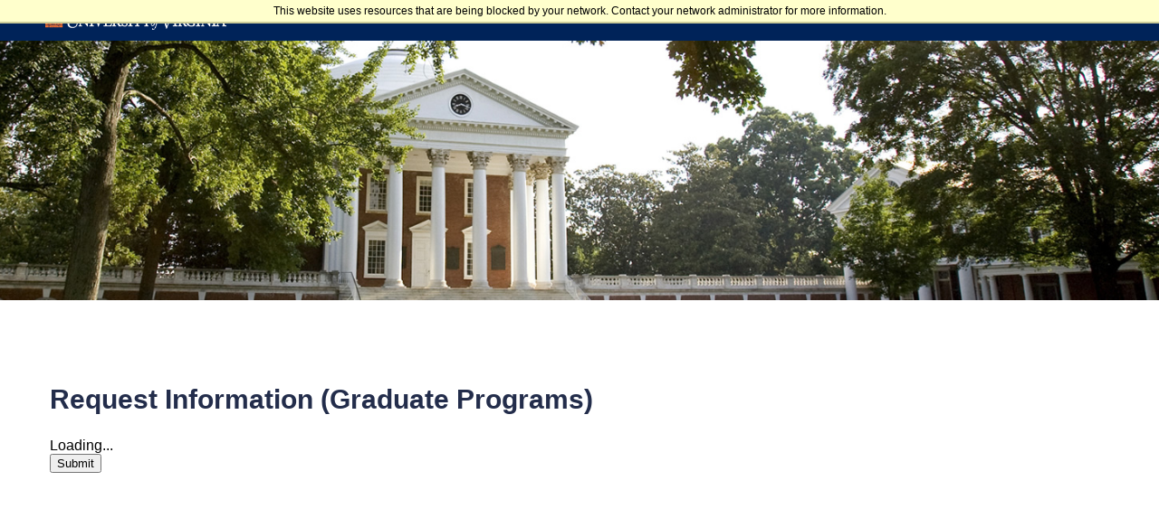

--- FILE ---
content_type: text/html; charset=utf-8
request_url: https://applycentral.virginia.edu/register/nursing
body_size: 5516
content:
<!DOCTYPE html><html xml:lang="en" lang="en" xmlns="http://www.w3.org/1999/xhtml"><head><link rel="shortcut icon" href="//applycentral-virginia-edu.cdn.technolutions.net/favicon.ico" /><link href="//fw.cdn.technolutions.net/framework/base.css?v=e2e5" rel="stylesheet" /><link href="//slate-technolutions-net.cdn.technolutions.net/shared/base.css?v=TS-e2e5-638859662864596412" rel="stylesheet" /><link href="//applycentral-virginia-edu.cdn.technolutions.net/shared/build.css?v=20190529163564" rel="stylesheet" /><link href="//applycentral-virginia-edu.cdn.technolutions.net/shared/build-mobile-global.css" rel="stylesheet" /><link href="//slate-technolutions-net.cdn.technolutions.net/register/default.css?v=TS-e2e5-638744581814551184" rel="stylesheet" /><link href="//slate-technolutions-net.cdn.technolutions.net/register/embed.css?v=TS-e2e5-638899359743360055" rel="stylesheet" /><script src="//fw.cdn.technolutions.net/framework/base.js?v=e2e5"></script><script>/*<![CDATA[*/FW.Config['Citizenship.Default.Country'] = 'US'; FW.Config['Citizenship.PR'] = 'Permanent Resident'; FW.Config['CDN'] = '//slate-technolutions-net.cdn.technolutions.net'; /*]]>*/</script><script src="//applycentral-virginia-edu.cdn.technolutions.net/shared/build-mobile-global.js"></script><script>/*<![CDATA[*/if (window['formEmbedHandler_https://applycentral.virginia.edu'] == null) { window.addEventListener('message', function(event) { if (event.origin == 'https://applycentral.virginia.edu' && event.data != null && event.data.xdm == true && event.data.query != null && event.data.query['embedElement'] != null && event.data.html != null) { try { if (event.data.type == 'script') eval(event.data.html); else { const embedElement = FW.$('#' + event.data.query['embedElement']); FW.$(window).scrollTop(event.data.query['embed'] != null ? embedElement.offset().top : 0); embedElement.html(event.data.html); } } catch(ex) { } FW.Progress.Unload(); } }, false); window['formEmbedHandler_https://applycentral.virginia.edu'] = true; }/*]]>*/</script><script src="//slate-technolutions-net.cdn.technolutions.net/register/default.js?v=TS-e2e5-638888276411754112"></script><script src="//slate-technolutions-net.cdn.technolutions.net/register/embed.js?v=TS-e2e5-639039184133773817"></script><script async="async">/*<![CDATA[*/window.eventForm = true; window.addEventListener('popstate', function(event) { if (event && event.state && event.state.eventForm == true) location.reload(); }); history.replaceState({ eventForm: true }, null);/*]]>*/</script><script async="async" src="/ping"></script><script async="async" id="session_expires" src="//slate-technolutions-net.cdn.technolutions.net/shared/session.js?v=TS-e2e5-638500053382607876" data-now="1768904678" data-realm="" data-service-extend="/account/login?cmd=session_extend" data-service-login="/account/login?cmd=session_login" data-service-check="/account/login?cmd=session_check&amp;noauth=1" data-expires="0"></script><meta name="viewport" content="width=device-width, initial-scale=1.0, user-scalable=no" class="cr" /><style>/*<![CDATA[*/html > body { line-height: normal; } #content { clear: both; padding: 15px; min-height: 523px; font-size:16px;} ul.cr, li.cr { margin: 0; padding: 0; }/*]]>*/</style><title>Request Information (Graduate Programs)</title><style></style><meta property="og:url" content="https://applycentral.virginia.edu/register/form?id=6e7f0ad9-b5c1-4cb8-9905-960cdf14b7fe" /><meta property="og:type" content="website" /><meta property="og:title" content="Request Information (Graduate Programs)" /><meta property="og:description" content="&#xA0;" /><meta property="fb:app_id" content="438822709481812" /></head><body><noscript><div style="background: #ffffcc; border-bottom: 2px solid #cccc99; padding: 5px 10px; margin-bottom: 0; text-align: center; position: fixed; top: 0; left: 0; right: 0; z-index: 9999;">This website uses scripting to enhance your browsing experience. <a href="https://support.google.com/answer/23852">Enable JavaScript</a> in your browser and then reload this website.</div></noscript><div id="netblock" style="background: #ffffcc; border-bottom: 2px solid #cccc99; display: none; padding: 5px 10px; margin-bottom: 0; text-align: center; position: fixed; top: 0; left: 0; right: 0; z-index: 9999;">This website uses resources that are being blocked by your network. Contact your network administrator for more information.</div><script>/*<![CDATA[*/if (window['FW'] == null) document.getElementById('netblock').style['display'] = 'block';/*]]>*/</script><div id="page"><header style="background:#002359;height:45px;" class="cr"><div style="margin:0 auto;max-width:1200px;width:100%;" class="cr"><a href="http://www.virginia.edu/" target="_blank" title="opens in a new window" style="float:left" class="cr"><img alt="UVa Logo" src="//applycentral-virginia-edu.cdn.technolutions.net/images/uva-logo-inline.png" style="top:10px;left:10px;position:relative;width:200px;" class="cr" /></a><nav style="float:right" class="cr"><div style="margin:0 auto;height:100%;" class="nav cr"><ul style="margin:0px;padding:0px;list-style-type:none;height:100%;" class="cr"><li style="display:inline-block;padding: 13px 25px 10px;" class="cr"><a href="http://www.virginia.edu/schools" style="color:white;text-decoration:none;font-size:14px;font-weight:600;" target="_blank" class="cr">Schools</a></li><li style="display:inline-block;padding: 13px 25px 10px;" class="cr"><a href="http://www.virginia.edu/academics/graduate" style="color:white;text-decoration:none;font-size:14px;font-weight:600;" target="_blank" class="cr">Graduate Studies</a></li><li style="display:inline-block;padding: 13px 25px 10px;" class="cr"><a href="http://www.virginia.edu/academics/international" style="color:white;text-decoration:none;font-size:14px;font-weight:600;" target="_blank" class="cr">International Studies</a></li><li style="display:inline-block;padding: 13px 25px 10px;" class="cr"><a href="http://www.virginia.edu/story/research" style="color:white;text-decoration:none;font-size:14px;font-weight:600;" target="_blank" class="cr">Research</a></li><li style="display:inline-block;padding: 13px 25px 10px;" class="cr"><a href="http://www.virginia.edu/registrar/calendar.html" style="color:white;text-decoration:none;font-size:14px;font-weight:600;" target="_blank" class="cr">Academic Calendar</a></li></ul></div></nav></div></header><section class="cr"><img src="//applycentral-virginia-edu.cdn.technolutions.net/images/main.jpg" alt="UVA Rotunda" style="width:100%;height:auto;" class="cr" /></section><section style="margin:0 auto;max-width:1200px;width:100%;padding:50px 0px 50px 0px;" class="cr"><div id="content" style="padding: 15px;"><div id="form_6e7f0ad9-b5c1-4cb8-9905-960cdf14b7fe"><form enctype="multipart/form-data" id="form_6e7f0ad9-b5c1-4cb8-9905-960cdf14b7fe_container" method="post" onsubmit="return false;" data-page="1" data-page-count="1" data-embed="form_6e7f0ad9-b5c1-4cb8-9905-960cdf14b7fe" action="https://applycentral.virginia.edu/register/nursing?cmd=submit&amp;output=xdm&amp;embedElement=form_6e7f0ad9-b5c1-4cb8-9905-960cdf14b7fe" novalidate="novalidate" data-fw-form="1"><input name="id" type="hidden" value="6e7f0ad9-b5c1-4cb8-9905-960cdf14b7fe" /><input id="sk_6e7f0ad9-b5c1-4cb8-9905-960cdf14b7fe" name="sk" type="hidden" value="1QuiXSdfR_xlE4_KX9kuCE6ezt6Vuh3jh3KS9sHhXxUj7eU7UG1q2vvLbKbXngWky7QUpwUAO12BgwVLb5IA6pIwQ6uRoGDX" /><script async="async">/*<![CDATA[*/new function() { const sk = FW.$('#sk_6e7f0ad9-b5c1-4cb8-9905-960cdf14b7fe'), form = sk.closest('form'); let fetchKey; fetchKey = function() { form.off('focusin touchstart', fetchKey); FW.$.ajax({ method: 'POST', url: 'https://applycentral.virginia.edu/register/form?cmd=sk', data: { 'id': '6e7f0ad9-b5c1-4cb8-9905-960cdf14b7fe', 'sk': sk.val() }, xhrFields: { withCredentials: true }, dataType: 'text', success: function(data) { sk.val(data); } }); }; form.on('focusin touchstart', fetchKey); }();/*]]>*/</script><input name="referrer" type="hidden" value="https://applycentral.virginia.edu/" /><h1>Request Information (Graduate Programs)</h1><div id="form_description"></div><div id="form_start"></div><div class="error hidden" id="form_6e7f0ad9-b5c1-4cb8-9905-960cdf14b7fe_error"></div><div style="margin-top: 25px;"><script>/*<![CDATA[*/new function($) { var renderForm = function() { var form = window['Form'] = window['form_6e7f0ad9-b5c1-4cb8-9905-960cdf14b7fe'] = new FormFiller($('#form_page_6e7f0ad9-b5c1-4cb8-9905-960cdf14b7fe')); try {


let question_c0f92c48bae04b689e63c6914ab0a931_val = form.getValueById('c0f92c48-bae0-4b68-9e63-c6914ab0a931');
form.getElementById('c0f92c48-bae0-4b68-9e63-c6914ab0a931').on('change', function() { question_c0f92c48bae04b689e63c6914ab0a931_val = form.getValueById('c0f92c48-bae0-4b68-9e63-c6914ab0a931'); }).attr('data-handler-change', '1');

let question_d1097f0ae78c4345abfd6f34da95a524_val = form.getValueById('d1097f0a-e78c-4345-abfd-6f34da95a524');
form.getElementById('d1097f0a-e78c-4345-abfd-6f34da95a524').on('change', function() { question_d1097f0ae78c4345abfd6f34da95a524_val = form.getValueById('d1097f0a-e78c-4345-abfd-6f34da95a524'); }).attr('data-handler-change', '1');

let question_a410499ca68e42248b8af24237a226dd_val = form.getValueById('a410499c-a68e-4224-8b8a-f24237a226dd');
form.getElementById('a410499c-a68e-4224-8b8a-f24237a226dd').on('change', function() { question_a410499ca68e42248b8af24237a226dd_val = form.getValueById('a410499c-a68e-4224-8b8a-f24237a226dd'); }).attr('data-handler-change', '1');

let question_6e99397a49a74010a00ecc9d45084593_val = form.getValueById('6e99397a-49a7-4010-a00e-cc9d45084593');
form.getElementById('6e99397a-49a7-4010-a00e-cc9d45084593').on('change', function() { question_6e99397a49a74010a00ecc9d45084593_val = form.getValueById('6e99397a-49a7-4010-a00e-cc9d45084593'); }).attr('data-handler-change', '1');

let condition_26c938abed414e679ec5368a4b2b3983 = function() {
let condition = ($.inArray(question_6e99397a49a74010a00ecc9d45084593_val, ["988a7953-c95a-4e01-9b75-49104e72c930","83894058-5d38-44e4-ad80-ee5eec8f4d9f","3af0cce3-ba9a-411d-967e-5795896e185c"]) >= 0) || ($.inArray(question_a410499ca68e42248b8af24237a226dd_val, ["934cb70c-02e2-488c-8b2d-a1506f87eba2"]) >= 0);
let question = form.getQuestionById('26c938ab-ed41-4e67-9ec5-368a4b2b3983');
question.toggleQuestion(condition);
form.applyConditionalLogicRecursive(question);
};
form.getElementById('6e99397a-49a7-4010-a00e-cc9d45084593').on('change', condition_26c938abed414e679ec5368a4b2b3983).attr('data-handler-change', '1');
form.getElementById('a410499c-a68e-4224-8b8a-f24237a226dd').on('change', condition_26c938abed414e679ec5368a4b2b3983).attr('data-handler-change', '1');
let condition_15a0646e8120459ba40e63e7f43be5bc = function() {
let condition = ($.inArray(question_d1097f0ae78c4345abfd6f34da95a524_val, ["695736c8-8f32-4e80-99c3-ece690aafd93"]) >= 0);
let question = form.getQuestionById('15a0646e-8120-459b-a40e-63e7f43be5bc');
question.toggleQuestion(condition);
form.applyConditionalLogicRecursive(question);
};
form.getElementById('d1097f0a-e78c-4345-abfd-6f34da95a524').on('change', condition_15a0646e8120459ba40e63e7f43be5bc).attr('data-handler-change', '1');
form.conditionalPromptConfig = 
[{"field":"6e99397a-49a7-4010-a00e-cc9d45084593","conditions":[{"prompts":["6659ebda-4928-4847-9afa-cbb706ef7a9f"],"condition":function(form) {
return ($.inArray(question_a410499ca68e42248b8af24237a226dd_val, ["5a75a5b6-f3db-4bc1-a3dc-0e7cc59eb19f"]) >= 0) && ($.inArray(question_c0f92c48bae04b689e63c6914ab0a931_val, ["cc316788-0691-494a-9851-dd281653a393","c3e17530-4a85-4070-a2cc-bdf1fa329751","e49016d7-e606-4e78-ac18-529d1ed5662e"]) >= 0);
}}]},{"field":"26c938ab-ed41-4e67-9ec5-368a4b2b3983","conditions":[{"prompts":["0aaab325-736c-4b4c-8fac-287ddad93aee"],"condition":function(form) {
return ($.inArray(question_6e99397a49a74010a00ecc9d45084593_val, ["83894058-5d38-44e4-ad80-ee5eec8f4d9f"]) >= 0) || ($.inArray(question_a410499ca68e42248b8af24237a226dd_val, ["934cb70c-02e2-488c-8b2d-a1506f87eba2"]) >= 0);
}},{"prompts":["0ed5c0bd-0b3b-4abf-9df7-1a213a992d70"],"condition":function(form) {
return ($.inArray(question_6e99397a49a74010a00ecc9d45084593_val, ["83894058-5d38-44e4-ad80-ee5eec8f4d9f"]) >= 0) || ($.inArray(question_a410499ca68e42248b8af24237a226dd_val, ["934cb70c-02e2-488c-8b2d-a1506f87eba2"]) >= 0);
}},{"prompts":["2a6743a9-646d-4928-b252-8dbe4d071d7a"],"condition":function(form) {
return ($.inArray(question_6e99397a49a74010a00ecc9d45084593_val, ["988a7953-c95a-4e01-9b75-49104e72c930","83894058-5d38-44e4-ad80-ee5eec8f4d9f","3af0cce3-ba9a-411d-967e-5795896e185c"]) >= 0);
}},{"prompts":["979bf4fd-35a7-4848-9054-6c7c6681427a"],"condition":function(form) {
return ($.inArray(question_6e99397a49a74010a00ecc9d45084593_val, ["83894058-5d38-44e4-ad80-ee5eec8f4d9f"]) >= 0) || ($.inArray(question_a410499ca68e42248b8af24237a226dd_val, ["934cb70c-02e2-488c-8b2d-a1506f87eba2"]) >= 0);
}},{"prompts":["6a426124-ac0d-46d5-a2e0-8b925ddba47f"],"condition":function(form) {
return ($.inArray(question_a410499ca68e42248b8af24237a226dd_val, ["934cb70c-02e2-488c-8b2d-a1506f87eba2"]) >= 0);
}},{"prompts":["e8be663d-0c63-48c0-a5e1-e5e637de9861"],"condition":function(form) {
return ($.inArray(question_a410499ca68e42248b8af24237a226dd_val, ["934cb70c-02e2-488c-8b2d-a1506f87eba2"]) >= 0);
}},{"prompts":["d12ec6c1-d181-404d-a3b5-98676febddd4"],"condition":function(form) {
return ($.inArray(question_6e99397a49a74010a00ecc9d45084593_val, ["83894058-5d38-44e4-ad80-ee5eec8f4d9f"]) >= 0) || ($.inArray(question_a410499ca68e42248b8af24237a226dd_val, ["934cb70c-02e2-488c-8b2d-a1506f87eba2"]) >= 0);
}},{"prompts":["dd77bd14-0949-4ee5-b264-1f1573ae6919"],"condition":function(form) {
return ($.inArray(question_6e99397a49a74010a00ecc9d45084593_val, ["83894058-5d38-44e4-ad80-ee5eec8f4d9f"]) >= 0);
}}]},{"field":"e3d503d0-87fd-4ed8-832b-bbcfafc0c5e3","conditions":[{"prompts":["3679ecde-53d9-4dec-843f-ce447a559b4a","7b9aed2d-c0fc-4d2b-9c9e-b997fd0ad444"],"condition":function(form) {
return ($.inArray(question_c0f92c48bae04b689e63c6914ab0a931_val, ["cc316788-0691-494a-9851-dd281653a393","c3e17530-4a85-4070-a2cc-bdf1fa329751","5d146e52-1998-4850-bbad-b1cb05663353"]) >= 0);
}},{"prompts":["7ec72be8-1623-411d-9485-66a0cf903d1b","f47e3e49-1fad-42d8-a690-b4eabcb0a915"],"condition":function(form) {
return ($.inArray(question_6e99397a49a74010a00ecc9d45084593_val, ["0f8b737b-08d2-4974-bc44-23b593d799ef"]) >= 0) || (($.inArray(question_6e99397a49a74010a00ecc9d45084593_val, ["6659ebda-4928-4847-9afa-cbb706ef7a9f"]) >= 0) && ($.inArray(question_c0f92c48bae04b689e63c6914ab0a931_val, ["e49016d7-e606-4e78-ac18-529d1ed5662e"]) >= 0));
}}]}];

form.getElementById('a410499c-a68e-4224-8b8a-f24237a226dd').on('change', function() { form.applyConditionalPrompts('6e99397a-49a7-4010-a00e-cc9d45084593'); }).attr('data-handler-change', '1');
form.getElementById('c0f92c48-bae0-4b68-9e63-c6914ab0a931').on('change', function() { form.applyConditionalPrompts('6e99397a-49a7-4010-a00e-cc9d45084593'); }).attr('data-handler-change', '1');
form.getElementById('6e99397a-49a7-4010-a00e-cc9d45084593').on('change', function() { form.applyConditionalPrompts('26c938ab-ed41-4e67-9ec5-368a4b2b3983'); }).attr('data-handler-change', '1');
form.getElementById('a410499c-a68e-4224-8b8a-f24237a226dd').on('change', function() { form.applyConditionalPrompts('26c938ab-ed41-4e67-9ec5-368a4b2b3983'); }).attr('data-handler-change', '1');
form.getElementById('c0f92c48-bae0-4b68-9e63-c6914ab0a931').on('change', function() { form.applyConditionalPrompts('e3d503d0-87fd-4ed8-832b-bbcfafc0c5e3'); }).attr('data-handler-change', '1');
form.getElementById('6e99397a-49a7-4010-a00e-cc9d45084593').on('change', function() { form.applyConditionalPrompts('e3d503d0-87fd-4ed8-832b-bbcfafc0c5e3'); }).attr('data-handler-change', '1');
form.initializeLogic();


} catch (ex) { if (console.log) console.log(ex); } form.ready(); }; $(renderForm); }(FW.$);/*]]>*/</script><div class="form_container"><div id="form_page_6e7f0ad9-b5c1-4cb8-9905-960cdf14b7fe"><div class="form_loading">Loading...</div><div class="form_pages hidden"><div id="form_page_1" data-id="6e7f0ad9-b5c1-4cb8-9905-960cdf14b7fe" data-page="1" class="form_page form_page_1" style="clear: left;"><div class="form_question form_p form_question_056d20d9-00a4-4f5a-aca4-eb519c9a66e4 form_layout_stacked" id="form_question_056d20d9-00a4-4f5a-aca4-eb519c9a66e4" style="clear: left;" data-id="056d20d9-00a4-4f5a-aca4-eb519c9a66e4" data-type="p"><div class="form_label">Complete the form to receive info and updates about your program of interest. We will not sell or share your information.</div></div><div class="form_question form_text form_question_0549f1d4-973a-4d79-b771-3776f8674f2c form_layout_stacked" id="form_question_0549f1d4-973a-4d79-b771-3776f8674f2c" style="clear: left;" data-id="0549f1d4-973a-4d79-b771-3776f8674f2c" data-type="text" data-export="sys:first" data-required="1"><label for="form_0549f1d4-973a-4d79-b771-3776f8674f2c" class="form_label">First Name*</label><div class="form_responses"><input type="text" size="32" id="form_0549f1d4-973a-4d79-b771-3776f8674f2c" name="form_0549f1d4-973a-4d79-b771-3776f8674f2c" value="" placeholder="First Name*" autocomplete="off" /></div></div><div class="form_question form_text form_question_75de6165-41e1-4555-8331-6a51a1fb202f form_layout_stacked" id="form_question_75de6165-41e1-4555-8331-6a51a1fb202f" style="clear: left;" data-id="75de6165-41e1-4555-8331-6a51a1fb202f" data-type="text" data-export="sys:last" data-required="1"><label for="form_75de6165-41e1-4555-8331-6a51a1fb202f" class="form_label">Last Name*</label><div class="form_responses"><input type="text" size="32" id="form_75de6165-41e1-4555-8331-6a51a1fb202f" name="form_75de6165-41e1-4555-8331-6a51a1fb202f" value="" placeholder="Last Name*" autocomplete="off" /></div></div><div class="form_question form_text form_question_530bfbe5-bf54-4a4c-be08-e70c16b4f6eb form_layout_stacked" id="form_question_530bfbe5-bf54-4a4c-be08-e70c16b4f6eb" style="clear: left;" data-id="530bfbe5-bf54-4a4c-be08-e70c16b4f6eb" data-type="text" data-export="sys:email" data-mask="email" data-required="1"><label for="form_530bfbe5-bf54-4a4c-be08-e70c16b4f6eb" class="form_label">Email Address*</label><div class="form_responses"><input type="email" size="48" id="form_530bfbe5-bf54-4a4c-be08-e70c16b4f6eb" name="form_530bfbe5-bf54-4a4c-be08-e70c16b4f6eb" value="" placeholder="Email Address*" autocomplete="off" /></div></div><div class="form_question form_text form_question_f1990690-1994-4970-aab8-296b14e1e014 form_layout_stacked" id="form_question_f1990690-1994-4970-aab8-296b14e1e014" style="clear: left;" data-id="f1990690-1994-4970-aab8-296b14e1e014" data-type="text" data-export="sys:email2" data-required="1"><label for="form_f1990690-1994-4970-aab8-296b14e1e014" class="form_label">Confirm Email Address*</label><div class="form_responses"><input type="email" size="48" id="form_f1990690-1994-4970-aab8-296b14e1e014" name="form_f1990690-1994-4970-aab8-296b14e1e014" value="" placeholder="Confirm Email Address*" autocomplete="off" /></div></div><div class="form_question form_select form_question_cce30ebd-ac74-4b96-bf57-cd174f100e6a form_layout_stacked" id="form_question_cce30ebd-ac74-4b96-bf57-cd174f100e6a" style="clear: left;" data-id="cce30ebd-ac74-4b96-bf57-cd174f100e6a" data-type="select" data-export="sys:field:nurs_rfi_program" data-required="1"><label for="form_cce30ebd-ac74-4b96-bf57-cd174f100e6a" class="form_label">Program of Interest*</label><div class="form_responses"><select size="1" id="form_cce30ebd-ac74-4b96-bf57-cd174f100e6a" name="form_cce30ebd-ac74-4b96-bf57-cd174f100e6a"><option value="">Program of Interest*</option><option value="275daa53-45a3-4f30-8d7b-d89867d51d6f" data-text="Clinical Nurse Leader (CNL) Direct Entry">Clinical Nurse Leader (CNL) Direct Entry</option><option value="1d0ee54a-7ca7-46d6-837e-3419f9a12ae4" data-text="Doctor of Nursing Practice (DNP)">Doctor of Nursing Practice (DNP)</option><option value="9c4fc6ab-36d8-4004-b692-219934490202" data-text="Doctor of Philosophy in Nursing (PhD)">Doctor of Philosophy in Nursing (PhD)</option><option value="8ce1075a-196f-4e55-b708-fe8e299c542c" data-text="Master of Science in Nursing (MSN)">Master of Science in Nursing (MSN)</option><option value="3bdde324-ddd7-4c73-b561-a8ed04670e99" data-text="Post-Professional Certificate">Post-Professional Certificate</option></select></div></div><div class="form_question form_p form_question_66f8f162-f02b-4fa1-bf73-f26045dc7e1f form_layout_stacked" id="form_question_66f8f162-f02b-4fa1-bf73-f26045dc7e1f" style="clear: left;" data-id="66f8f162-f02b-4fa1-bf73-f26045dc7e1f" data-type="p"><div class="form_label">For undergraduate program inquiries please visit the <a href="https://admission.virginia.edu/" target="_blank">Office of Undergraduate Admission webpage</a>, or email <a href="http://ans6n@virginia.edu">Austin Stajduhar.</a></div></div><div class="form_question form_p form_question_65d194b7-c075-437e-897e-457caebaf1a7 form_layout_stacked" id="form_question_65d194b7-c075-437e-897e-457caebaf1a7" style="clear: left;" data-id="65d194b7-c075-437e-897e-457caebaf1a7" data-type="p"><div class="form_label">Please note that submitting this form&#xA0;<em><b>does not</b></em>&#xA0;start an application for admission. To start an application for graduate admission, please visit the application page <a href="https://applycentral.virginia.edu/apply/" target="_blank">here.</a></div></div></div></div></div></div><div style="clear: left;"></div></div><div class="action form_action_submit form_action hidden"><button class="default form_button_submit" type="button">Submit</button><script async="async">/*<![CDATA[*/new function($) { var form = $('#form_6e7f0ad9-b5c1-4cb8-9905-960cdf14b7fe_container'); form.on('submit', function() { if (!FW.postbackEnabled) return false; }); form.find('button.form_button_submit').on('click', function() { var form = window['form_6e7f0ad9-b5c1-4cb8-9905-960cdf14b7fe']; if (form.Validate()) FW.Lazy.Commit(this, { cmd: 'submit' }); }); form.find('button.form_button_save').on('click', function() { FW.Lazy.Commit(this, { cmd: 'save' }); }); }(FW.$);/*]]>*/</script></div><div style="clear: both;"></div></form></div></div></section><footer style="background:#002359;overflow:hidden;" class="cr"><div style="margin:0 auto;max-width:1200px;width:100%;" class="cr"><div style="float:left;padding:20px 0px;" class="cr"><a href="http://www.virginia.edu/" target="_blank" title="University of Virginia Home Page" class="cr"><img alt="UVA Logo White" src="//applycentral-virginia-edu.cdn.technolutions.net/images/uva-logo-footer-white.png" style="width:100px" class="cr" /></a></div><div style="float:right;padding:45px 0 0 0;" class="cr"><a href="http://eocr.virginia.edu/notice-non-discrimination-and-equal-opportunity" style="color:white;text-decoration:none;font-size:12px;font-weight:600;" target="_blank" class="cr">Notice of Non-Discrimination and Equal Opportunity</a><img src="//applycentral-virginia-edu.cdn.technolutions.net/images/orange-dot.png" style="top:-2px;position:relative;left: 4px;" class="cr" /><a href="http://www.virginia.edu/siteinfo/privacy" style="color:white;text-decoration:none;font-size:12px;font-weight:600;" target="_blank" class="cr">Privacy Policy</a></div></div></footer></div></body></html>

--- FILE ---
content_type: text/css; charset=utf-8
request_url: https://applycentral-virginia-edu.cdn.technolutions.net/shared/build.css?v=20190529163564
body_size: 344
content:
body{margin:0;font-family:Arial,sans-serif;max-width:100%;}header.cr{background:#232d4b;height:45px;}.c_container.cr{margin:0 auto;max-width:1200px;padding:0 20px;}header.cr .c_container.cr a{float:left;}nav.cr{float:right;display:none;}nav.cr .c_container.cr{margin:0 auto;height:100%;}nav.cr ul.cr{margin:0;padding:0;list-style-type:none;height:100%;}nav.cr li.cr{display:inline-block;padding:13px 25px 10px;}nav.cr li.cr a{color:#fff;text-decoration:none;font-size:14px;font-weight:600;}.c_banner.cr{width:100%;height:235px;object-fit:cover;}h1{font-size:30px;color:#232d4b;}h2{font-size:24px;color:#232d4b;}.c_main.cr{margin:0 auto;max-width:1200px;padding:0 20px 50px;font-size:16px;}footer.cr{background:#232d4b;overflow:hidden;box-shadow:#232d4b 0 50vh 0 50vh;}.c_logo.cr{padding:20px 0;}.c_logo.cr img.cr{width:100px;margin:0 auto;display:block;}.c_text.cr{text-align:center;padding-bottom:20px;}.c_text.cr a{color:#fff;text-decoration:none;font-size:12px;font-weight:600;display:block;}.c_text.cr img.cr{display:none;}@media screen and (min-width:1050px){.c_banner.cr{height:auto;}}@media screen and (min-width:1050px){.c_text.cr{float:right;padding:45px 0 0;text-align:left;}}@media screen and (min-width:1050px){.c_text.cr img.cr{top:-2px;position:relative;left:4px;display:inline;}}@media screen and (min-width:1050px){nav.cr{display:block;}}@media screen and (min-width:1050px){.c_logo.cr{float:left;padding:20px 0;}}@media screen and (min-width:1050px){.c_text.cr a{display:inline;}}@media screen and (min-width:1200px){.c_main.cr{padding:20px 0;}}

--- FILE ---
content_type: application/javascript; charset=utf-8
request_url: https://applycentral.virginia.edu/ping
body_size: 119
content:
"use strict";new function(){if(window["ping_60e9205e-4fb1-68ae-4c1f-4281ca9b644f"]==null){window["ping_60e9205e-4fb1-68ae-4c1f-4281ca9b644f"]=!0;const pp={};if(document.head){window.localStorage&&window.localStorage.setItem("60e9205e-4fb1-68ae-4c1f-4281ca9b644f_pp",JSON.stringify(pp));const script=document.createElement("SCRIPT");script.async=!0;script.src="https://mx.technolutions.net/ping?id=60e9205e-4fb1-68ae-4c1f-4281ca9b644f&sid=bie9-xv6GojhF0aUOzLasm918Lv6R2HpEAijNotp8Cn3cw6nrbpPiD60_wU3DIC9UMPnxyH1sk8N9Z7zNTbsg3YdO2Q-Yb-W_uyqUhEIN2-4zcP8sIEkp-sFpgmoveGk&hid=eb2403a2-9b0c-d873-a1a6-caa4f4d6d866";document.head.appendChild(script)}}};